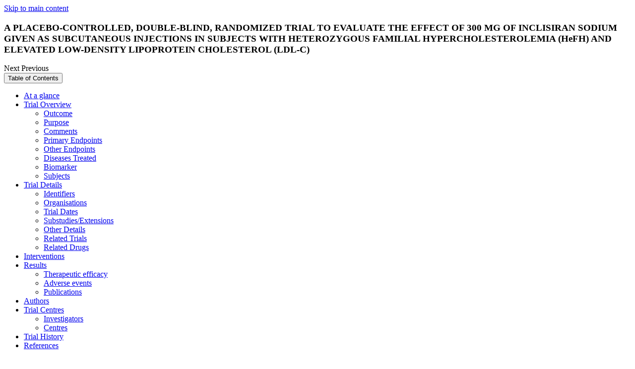

--- FILE ---
content_type: text/html; charset=utf-8
request_url: https://adisinsight.springer.com/trials/700288162
body_size: 9779
content:
<!DOCTYPE html>
<!--[if lt IE 8]> <html lang="en" class="no-js old-ie lt-ie9 lt-ie8 lt-ie10"> <![endif]-->
<!--[if IE 8]>    <html lang="en" class="no-js ie8 lt-ie9 lt-ie10"> <![endif]-->
<!--[if IE 9]>    <html lang="en" class="no-js ie9 lt-ie10"> <![endif]-->
<!--[if gt IE 9]><!--> <html lang="en" class="no-js"> <!--<![endif]-->
<head>
  <meta http-equiv="Content-Type" content="text/html; charset=UTF-8"/>
  <meta http-equiv="X-UA-Compatible" content="IE=Edge"/>
  <meta name="viewport" content="width=device-width, initial-scale=1"/>
  <meta name="format-detection" content="telephone=no"/>
  <meta name="description" content="This pivotal phase 3, placebo-controlled study is designed to evaluate the efficacy, safety and tolerability of inclisiran sodium 300 mg administered"/>
  <meta name="keywords" content="A PLACEBO-CONTROLLED, DOUBLE-BLIND, RANDOMIZED TRIAL TO EVALUATE THE EFFECT OF 300 MG OF INCLISIRAN SODIUM GIVEN AS SUBCUTANEOUS INJECTIONS IN SUBJECTS WITH HETEROZYGOUS FAMILIAL HYPERCHOLESTEROLEMIA (HeFH) AND ELEVATED LOW-DENSITY LIPOPROTEIN CHOLESTEROL (LDL-C), Hyperlipoproteinaemia type IIa, Inclisiran, PCSK9 protein expression inhibitors, RNA interference, Amides, Amino sugars, Drug conjugates, Small interfering RNA, Antihyperlipidaemics, Cardiovascular therapies, Vascular disorder therapies, NCT03397121, EudraCT2017-002472-30, MDCO-PCS17-03, ClinicalTrials.gov: US National Institutes of Health, European Clinical Trials Database, The Medicines Company, Alnylam Pharmaceuticals, Novartis, Novartis Pharmaceuticals Corporation"/>
  <meta name="robots" content="noarchive"/>
  <meta name="google-site-verification" content="OnYZb3DURPEtkzWjBK9Os8HXWw5DZFcJyV9RcIEvj4c"/>
  <meta name="msvalidate.01" content="331C019E20866E34F7155BE11A335254"/>
  <link rel="shortcut icon" href="https://storage.googleapis.com/pcf_sb_39_1613727931605803249/assets/images/favicon.ico"/>
  <title>A PLACEBO-CONTROLLED, DOUBLE-BLIND, RANDOMIZED TRIAL TO EVALUATE THE EFFECT OF 300 MG OF INCLISIRAN SODIUM GIVEN AS SUBCUTANEOUS INJECTIONS IN SUBJECTS WITH HETEROZYGOUS FAMILIAL HYPERCHOLESTEROLEMIA (HeFH) AND ELEVATED LOW-DENSITY LIPOPROTEIN CHOLESTEROL (LDL-C) - AdisInsight</title>
  <!-- /- if (pageSpecificClass != "home" && pageSpecificClass != "new-request" && pageSpecificClass != "new-thank-you-request" && pageSpecificClass != "api-information" && pageSpecificClass != "ask-adis-information" && pageSpecificClass != "advanced-search") -->
  <link rel="stylesheet" media="screen" href="/static/0.854.0/stylesheets/adisinsight_plugins.css"/>
  <link rel="stylesheet" media="screen" href="/static/0.854.0/stylesheets/adisinsight.css"/>
  <link rel="stylesheet" href="/static/0.854.0/stylesheets/multiple-emails.css"/>
  <link rel="stylesheet" href="/static/0.854.0/stylesheets/perfect-scrollbar.min.css"/>
  <link rel="stylesheet" href="/static/0.854.0/stylesheets/smoothDivScroll.css"/>
  <link rel="stylesheet" href="/static/0.854.0/stylesheets/jquery.steps.css"/>
  <script src="/static/0.854.0/javascripts/modernizr.custom.99377.js" type="text/javascript"></script>
  <script type="text/javascript">
    var baseUrl = "https://adisinsight.springer.com";
    var currentPath = window.location.pathname;
    var canonicalUrl = baseUrl + currentPath;
    var link = document.createElement("link");
    link.setAttribute("rel", "canonical");
    link.setAttribute("href", canonicalUrl);
    document.head.appendChild(link);
  </script>
  <script type="text/plain">
    window.dataLayer = window.dataLayer || [];
    window.dataLayer.push([{
    'user': {
    'visitor_id': getVisitorIdFromLocalStorage()
    },
    'session': {
    'authentication':{
    'authenticationID': '1',
    'method': 'anonymous'
    }
    },
    'page': {
    'pageInfo': {},
    'category': {
    'pageType': ''
    },
    'attributes': {
    'template': '',
    }
    },
    'privacy': {},
    'version': '1.0.0',
    }]);
    (function(w,d,s,l,i){w[l]=w[l]||[];w[l].push({'gtm.start':
    new Date().getTime(),event:'gtm.js'});var f=d.getElementsByTagName(s)[0],
    j=d.createElement(s),dl=l!='dataLayer'?'&l='+l:'';j.async=true;j.src=
    'https://collect.springer.com/gtm.js?id='+i+dl;f.parentNode.insertBefore(j,f);
    })(window,document,'script','dataLayer','GTM-TCF44Q73');
    
    function getVisitorIdFromLocalStorage() {
    return localStorage.getItem("visitor_id");
    }
  </script>
  <noscript>
    <h1 class="noScriptMsg">
      Either you have JavaScript disabled or your browser does not support Javascript . To work properly, this page requires JavaScript to be enabled. <br>
      <a href="https://www.enable-javascript.com/" target="_blank">
        How to enable JavaScript in your browser?
      </a>
    </h1>
  </noscript>
</head>

<input id="userEmailId" type="hidden" name="userEmailId" value=""/>
<input id="userBpIds" type="hidden" name="userBpIds" value="1"/>
<input id="userIsLoggedIn" type="hidden" name="userIsLoggedIn" value="false"/>
<input id="userIsLoginTypeInstitutional" type="hidden" name="userIsLoginTypeInstitutional" value="false"/>
<input id="userIsAnonymous" type="hidden" name="userIsAnonymous" value="true"/>
<input id="userIsAnonymousUser" type="hidden" name="userIsAnonymousUser" value="true"/>
<input id="userIsLoginUnauthorized" type="hidden" name="userIsLoginUnauthorized" value="false"/>
<input id="nonComplianceUsersBpIds" type="hidden" name="nonComplianceUsersBpIds" value="3000142857,3001107611,2000341081,3003130415,2000071706,3991428491,3000203996"/>
<input id="userConsentStatus" type="hidden" name="userConsentStatus" value=""/>
<input id="userTypeForConsentInDBParam" type="hidden" name="userTypeForConsentInDBParam" value="anonymous"/>
<body class="page__trial-profile" user="anonymous" static-content-host="https://storage.googleapis.com/pcf_sb_39_1613727931605803249"></body>
<a href="#main" tabindex="0" class="skip-link">Skip to main content</a>
<noscript>
  <iframe src="https://www.googletagmanager.com/ns.html?id=GTM-TCF44Q73" height="0" width="0" style="display:none;visibility:hidden"></iframe>
</noscript>
<div class="overlay_ui" id="overlay-unique-identifier" style="display: none;">
  <div class="overlay-ui-dialog--box overlay-verification" id="user-tracking-journey" role="dialog" aria-labelledby="user-tracking-journey-heading" aria-modal="true">
  <div class="user-tracking-journey-popup" id="user-tracking-journey-popup">
    <div class="dialog-box-heading">
      <h4 id="user-tracking-journey-heading">
        Welcome to AdisInsight
      </h4>
    </div>
    <div class="overlay-dialog">
      <div class="overlay-dialog--wrapper">
        <strong class="title-text">
  Register your email address to show your organization how much you value your AdisInsight subscription.
</strong>
<div class="terms-of-service-note">
  <p class="privacy-policy-note">
    With your consent we’ll provide this information to your organization’s account administrator to aid in the renewal decision and we will send you important updates about AdisInsight.
    <br>
      Please refer to our
      <a id="terms-and-conditions" class="link-underline" href="/terms-and-conditions" target="_blank" title="privacy policy">
        privacy policy
      </a>
      for information on how we protect your personal information.
    </br>
  </p>
</div>
<input class="unique-emailID" id="user-tracking-journey_emailId" type="text" name="check-unique-email" placeholder="Enter email address here" maxlength="50" aria-label="Enter your email"/>
<span class="error_tooltip hidden" id="error-emailId">
  Enter e-mail address here
</span>
<span class="error_invalid_email hidden" id="error_invalid_email">
  Enter valid e-mail address
</span>
<div class="terms-of-service-note">
  <strong>
    You will receive an email to validate your email address.
  </strong>
  <strong>
    You will see this pop-up again if your browser cookies are cleared on your computer.
  </strong>
</div>

      </div>
    </div>
    <div class="overlay-dialog--action">
      <button id="user-tracking-journey_verification-link" class="btn-primary" type="submit" value="Provide consent" name="verification-link">Provide Consent</button>
      <button id="user-tracking-journey_opt-out-link" class="btn-secondary" type="submit" value="Decline consent" name="opt-out-link">Decline Consent</button>
    </div>
  </div>
  <div id="user-tracking-journey-popup_message">
    <div class="dialog-box-heading">
      <h4>
        Welcome to AdisInsight
      </h4>
      <a class="user-tracking-journey-close-btn btn-secondary">Close</a>
    </div>
    <div class="overlay-dialog">
      <div class="overlay-dialog--wrapper">
        <p class="verification-link-section">
  Verification link has been sent to the e-mail address entered below. Click on that link to proceed.
</p>
<input class="unique-hidden-emailID" id="user-tracking-journey_hidden-emailId" type="text" name="check-unique-email" maxlength="50" aria-label="Enter your email"/>
<p class="resend-section">
  <a href="javascript:;" id="edit-email-id" title="edit-emailId">
    Change email ID
  </a>
  <br/>
  <br/>
  <a id="resend-link" title="resend-link" class="disabled">
    Resend link
  </a>
  <span class="countdown"></span>
</p>

      </div>
    </div>
    <div class="overlay-dialog--action"></div>
  </div>
</div>

</div>
<div id="notification-bar"></div>
<div class="ajax-loader" style="display:none">
  <img src="https://storage.googleapis.com/pcf_sb_39_1613727931605803249/assets/images/ajax_loader.gif" alt="Loading, please wait"/>
</div>
<div id="save-success-message" style="display:none;">
  <span></span>
</div>
<div id="fade-message" style="display:none;">
  <span></span>
</div>
<div class="container-block">
  <div class="profile-sticky-bar" id="sticky-top-header">
  <div class="wrapper profile-sticky-bar__cell profile-sticky-bar__cell--cell-a">
    <a class="back-to-profile" style="display:block" aria-hidden="true"></a>
    <h3 class="profile-sticky-bar__title" id="cell-trialName">
      A PLACEBO-CONTROLLED, DOUBLE-BLIND, RANDOMIZED TRIAL TO EVALUATE THE EFFECT OF 300 MG OF INCLISIRAN SODIUM GIVEN AS SUBCUTANEOUS INJECTIONS IN SUBJECTS WITH HETEROZYGOUS FAMILIAL HYPERCHOLESTEROLEMIA (HeFH) AND ELEVATED LOW-DENSITY LIPOPROTEIN CHOLESTEROL (LDL-C)
    </h3>
    <div class="next-prev-container">
      <a class="next-profile btn">
        Next
      </a>
      <a class="prev-profile btn">
        Previous
      </a>
    </div>
  </div>
  <div class="profile-sticky-bar__cell profile-sticky-bar__cell--cell-b">
    <button class="profile-sticky-bar__btn-toc-popup profile-sticky-bar__btn-toc-popup" id="toc-menu-btn" type="button">
      Table of Contents
    </button>
    <div class="tree-clone__table-of-contents" id="profile-sticky-bar__toc">
      <ul class="table-of-contents__section-list section-list--first-level">
  <li class="table-of-contents__section-item">
    <a class="table-of-contents__link" href="#disabled" role="link" aria-disabled="true">
      At a glance
    </a>
  </li>
  <li class="table-of-contents__section-item">
    <a class="table-of-contents__link" href="#disabled" role="link" aria-disabled="true">
      Trial Overview
    </a>
    <ul class="table-of-contents__section-list section-list--second-level">
      <li class="table-of-contents__section-item section-item--first-item">
        <a class="table-of-contents__link" href="#disabled" role="link" aria-disabled="true">
          Outcome
        </a>
      </li>
      <li class="table-of-contents__section-item">
        <a class="table-of-contents__link" href="#disabled" role="link" aria-disabled="true">
          Purpose
        </a>
      </li>
      <li class="table-of-contents__section-item section-item--first-item">
        <a class="table-of-contents__link" href="#disabled" role="link" aria-disabled="true">
          Comments
        </a>
      </li>
      <li class="table-of-contents__section-item section-item--first-item">
        <a class="table-of-contents__link" href="#disabled" role="link" aria-disabled="true">
          Primary Endpoints
        </a>
      </li>
      <li class="table-of-contents__section-item">
        <a class="table-of-contents__link" href="#disabled" role="link" aria-disabled="true">
          Other Endpoints
        </a>
      </li>
      <li class="table-of-contents__section-item">
        <a class="table-of-contents__link" href="#disabled" role="link" aria-disabled="true">
          Diseases Treated
        </a>
      </li>
      <li class="table-of-contents__section-item">
        <a class="table-of-contents__link" href="#disabled" role="link" aria-disabled="true">
          Biomarker
        </a>
      </li>
      <li class="table-of-contents__section-item">
        <a class="table-of-contents__link" href="#disabled" role="link" aria-disabled="true">
          Subjects
        </a>
      </li>
    </ul>
  </li>
  <li class="table-of-contents__section-item">
    <a class="table-of-contents__link" href="#disabled" role="link" aria-disabled="true">
      Trial Details
    </a>
    <ul class="table-of-contents__section-list section-list--second-level">
      <li class="table-of-contents__section-item section-item--first-item">
        <a class="table-of-contents__link" href="#disabled" role="link" aria-disabled="true">
          Identifiers
        </a>
      </li>
      <li class="table-of-contents__section-item">
        <a class="table-of-contents__link" href="#disabled" role="link" aria-disabled="true">
          Organisations
        </a>
      </li>
      <li class="table-of-contents__section-item section-item--first-item">
        <a class="table-of-contents__link" href="#disabled" role="link" aria-disabled="true">
          Trial Dates
        </a>
      </li>
      <li class="table-of-contents__section-item section-item--first-item">
        <a class="table-of-contents__link" href="#disabled" role="link" aria-disabled="true">
          Substudies/Extensions
        </a>
      </li>
      <li class="table-of-contents__section-item">
        <a class="table-of-contents__link" href="#disabled" role="link" aria-disabled="true">
          Other Details
        </a>
      </li>
      <li class="table-of-contents__section-item">
        <a class="table-of-contents__link" href="#disabled" role="link" aria-disabled="true">
          Related Trials
        </a>
      </li>
      <li class="table-of-contents__section-item">
        <a class="table-of-contents__link" href="#disabled" role="link" aria-disabled="true">
          Related Drugs
        </a>
      </li>
    </ul>
  </li>
  <li class="table-of-contents__section-item">
    <a class="table-of-contents__link" href="#disabled" role="link" aria-disabled="true">
      Interventions
    </a>
  </li>
  <li class="table-of-contents__section-item">
    <a class="table-of-contents__link" href="#disabled" role="link" aria-disabled="true">
      Results
    </a>
    <ul class="table-of-contents__section-list section-list--second-level">
      <li class="table-of-contents__section-item section-item--first-item">
        <a class="table-of-contents__link" href="#disabled" role="link" aria-disabled="true">
          Therapeutic efficacy
        </a>
      </li>
      <li class="table-of-contents__section-item section-item--first-item">
        <a class="table-of-contents__link" href="#disabled" role="link" aria-disabled="true">
          Adverse events
        </a>
      </li>
      <li class="table-of-contents__section-item section-item--first-item">
        <a class="table-of-contents__link" href="#disabled" role="link" aria-disabled="true">
          Publications
        </a>
      </li>
    </ul>
  </li>
  <li class="table-of-contents__section-item">
    <a class="table-of-contents__link" href="#disabled" role="link" aria-disabled="true">
      Authors
    </a>
  </li>
  <li class="table-of-contents__section-item">
    <a class="table-of-contents__link" href="#trial-centres" role="link" aria-disabled="true">
      Trial Centres
    </a>
    <ul class="table-of-contents__section-list section-list--second-level">
      <li class="table-of-contents__section-item section-item--first-item">
        <a class="table-of-contents__link" href="#disabled" role="link" aria-disabled="true">
          Investigators
        </a>
      </li>
      <li class="table-of-contents__section-item section-item--first-item">
        <a class="table-of-contents__link" href="#disabled" role="link" aria-disabled="true">
          Centres
        </a>
      </li>
    </ul>
  </li>
  <li class="table-of-contents__section-item">
    <a class="table-of-contents__link" href="#disabled" role="link" aria-disabled="true">
      Trial History
    </a>
  </li>
  <li class="table-of-contents__section-item">
    <a class="table-of-contents__link" href="#disabled" role="link" aria-disabled="true">
      References
    </a>
  </li>
</ul>

    </div>
  </div>
</div>

  <div id="overlay">
  <div class="overlay-section" role="dialog" aria-modal="true" tabindex="0">
    <div class="wrapper">
      <div class="row closeSectionRow">
        <div class="col-xs-12 col-sm-12 col-lg-12">
          <span class="closeSection">
            X
          </span>
        </div>
      </div>
      <div class="home__asktheexpert-section asktheexpert-Form hidden">
  <div class="row">
    <div class="col-xs-12 col-sm-6">
      <h1>
        Ask the expert
      </h1>
    </div>
  </div>
  <div class="row">
    <div class="col-xs-12 col-sm-6 col-lg-12">
      <p class="graphDataDescription">
        Do you need help? Please contact one of our AdisInsight experts. We aim to get back to you with personalized answer within 24 hours.
      </p>
    </div>
  </div>
  <div class="row form-control">
    <div class="col-xs-12 col-sm-6 col-lg-9">
      <label id="askTheExpert_name">
        Full name
      </label>
      <span class="name-asterisk">
        *
      </span>
    </div>
  </div>
  <div class="row">
    <div class="col-xs-12 col-sm-6 col-lg-9">
      <input class="class_ask_the_expert_from_name" type="text" name="fromName" placeholder="Full name" id="ask_the_expert_from_name" aria-label="Full name"/>
    </div>
  </div>
  <div class="row form-control">
    <div class="col-xs-12 col-sm-6 col-lg-9">
      <label id="askTheExpert_email">
        Email address
      </label>
      <span class="email-asterisk">
        *
      </span>
    </div>
  </div>
  <div class="row">
    <div class="col-xs-12 col-sm-6 col-lg-9">
      <input class="class_ask_the_expert_from_email" type="text" name="email" placeholder="Your official business email address" id="ask_the_expert_from_email_id" aria-label="Your official business email address"/>
    </div>
  </div>
  <div class="row form-control">
    <div class="col-xs-12 col-sm-6 col-lg-9">
      <label id="askTheExpert_comment">
        Question / Comment
      </label>
      <span class="question-asterisk">
        *
      </span>
    </div>
  </div>
  <div class="row">
    <div class="col-xs-12 col-sm-6 col-lg-9">
      <textarea class="class_ask_the_expert_question" type="text" name="question" rows="1" cols="30" id="ask_the_expert_question" placeholder="Please write it down here" aria-label="Please write your question here"></textarea>
    </div>
  </div>
  <div class="row form-control">
    <div class="col-xs-12 col-sm-6 col-lg-9">
      <button type="submit" id="btn_ask_the_expert_submit" class="btn btn-primary" data-track="form_submission" data-track-value="Ask The Expert Submit" data-track-context="home-page">Submit</button>
    </div>
  </div>
</div>
<div class="thankyou-section hidden">
  <div class="row">
    <div class="col-xs-12 col-sm-12 col-lg-12">
      <h3>
        Thank you
      </h3>
    </div>
  </div>
  <div class="row">
    <div class="col-xs-12 col-sm-12 col-lg-12">
      <p class="graphDataDescription">
        Our team would reach out to you shortly in response for your query.
      </p>
    </div>
  </div>
  <div class="row form-control">
    <div class="col-xs-9 col-sm-9 col-lg-9">
      <button type="button" id="btn_return_to_homepage" class="btn btn-primary">Return to homepage</button>
    </div>
  </div>
</div>

      <div id="whats-new"></div>
    </div>
  </div>
</div>
<header class="main-header">
  <div class="container-block">
    <div class="wrapper">
      <div class="row">
        <div class="col-xs-12 col-sm-12 col-lg-12">
          <div class="row">
            <div class="adis-logo col-xs-4 col-sm-4 col-lg-3">
              <a id="logo" href="/">
                <img src="../assets/images/adisinsight_logo.svg" title="ADIS" alt="Adis insight"/>
              </a>
            </div>
            <div class="header-mobile-tablet-visible col-sm-8 col-xs-8 col-lg-9">
              <div class="adis-nav-lists" style="display: none;">
  <div id="entitled-user" class="main-nav">
    <ul class="main-nav-list">
      <li class="login-link">
        Login
      </li>
      <li>
        <a id="login-link" class="nav-list login-access-link" href="https://idp.springer.com/auth/personal/springernature" aria-label="Login with Username or Password">Username/Password</a>
      </li>
      <li>
        <a id="institutional-login-link" class="nav-list login-access-link" href="https://wayf.springernature.com" aria-label="Institutional Login Access">Institution access</a>
      </li>
      <li>
  <a class="nav-list nav-reports" href="/insight-hub" data-track="call_to_action" data-track-value="Insight Hub" data-track-context="Header">
    Insight Hub
    <span id="beta" class="nav-beta">
      New
    </span>
  </a>
</li>
<li>
  <a class="nav-list nav-reports" href="/apis" data-track="call_to_action" data-track-value="APIs" data-track-context="Header">
    APIs
  </a>
</li>
<li>
  <a class="nav-list nav-contact-us" href="/contact-us" data-track="call_to_action" data-track-value="Contact Us" data-track-context="Header">Contact Us</a>
</li>
<li>
  <a class="nav-list nav-help" href="/help" data-track="call_to_action" data-track-value="Help" data-track-context="Header">Help</a>
</li>

      <li>
        <a class="btn-primary freeTrialButton" href="https://www.springernature.com/gp/librarians/licensing/agc/request-a-demo" target="_blank" data-track="call_to_action" data-track-context="Header" data-track-value="Request demo">Request demo</a>
      </li>
    </ul>
  </div>
</div>
<div class="hamburger-logo">
  <img id="hamburger-menu" src="../assets/images/icons/hamburger-menu.svg" title="hamburger Menu" alt="Hamburger Menu" tabindex="0" role="button" aria-label="Open menu" onkeydown="if(event.key==='Enter'||event.key===' '){event.preventDefault(); this.click();}"/>
  <img id="close-icon" src="../assets/images/icons/close-icon.svg" title="close icon" alt="Close Icon" tabindex="0" role="button" aria-label="Close menu" onkeydown="if(event.key==='Enter'||event.key===' '){event.preventDefault(); this.click();}"/>
</div>

            </div>
            <div class="adis-nav-list col-lg-9 col-sm-9">
              <nav id="entitled-user" class="main-nav">
                <ul class="main-nav-list">
                  <li>
  <a class="nav-list nav-reports" href="/insight-hub" data-track="call_to_action" data-track-value="Insight Hub" data-track-context="Header">
    Insight Hub
    <span id="beta" class="nav-beta">
      New
    </span>
  </a>
</li>
<li>
  <a class="nav-list nav-reports" href="/apis" data-track="call_to_action" data-track-value="APIs" data-track-context="Header">
    APIs
  </a>
</li>
<li>
  <a class="nav-list nav-contact-us" href="/contact-us" data-track="call_to_action" data-track-value="Contact Us" data-track-context="Header">Contact Us</a>
</li>
<li>
  <a class="nav-list nav-help" href="/help" data-track="call_to_action" data-track-value="Help" data-track-context="Header">Help</a>
</li>

                  <li>
                    <div class="dropdown">
  <button id="dropdown-button" type="button" aria-haspopup="true" aria-expanded="false" aria-controls="login-menu">Login</button>
  <div id="login-menu" class="dropdown-content" role="menu" aria-label="Login options">
    <a id="login-link" class="login-access-link" href="https://idp.springer.com/auth/personal/springernature" role="menuitem" tabindex="-1">Username/Password</a>
    <a id="institutional-login-link" class="login-access-link" href="https://wayf.springernature.com" role="menuitem" tabindex="-1">Institution access</a>
  </div>
</div>
<script src="/static/buildVersion/javascripts/loginDropdown.js" type="text/javascript"></script>


                  </li>
                  <li>
                    <a class="btn-primary freeTrialButton" href="https://www.springernature.com/gp/librarians/licensing/agc/request-a-demo" target="_blank" data-track="call_to_action" data-track-context="Header" data-track-value="Request demo" aria-label="Request demo (opens in a new window)">Request demo</a>
                  </li>
                </ul>
              </nav>
            </div>
          </div>
        </div>
      </div>
    </div>
  </div>
  <div class="main-header-search-box">
  <div class="container-block">
    <div class="wrapper">
      <div class="row">
        <div class="col-xs-12 col-sm-12 col-lg-12 search-content non-subscriber-search-bar">
          <div class="row">
  <div class="col-xs-12 col-sm-12 col-lg-12">
    <form id="global-search" class="big-search" action="/search" method="POST">
      <div class="search-field">
        <div class="search-filter-wrapper">
          <div class="row">
            <div class="col-xs-12 col-sm-12 col-md-3 no-padding-search-select">
              <div id="search-filter-dropdown" class="custom-dropdown" role="combobox" aria-controls="dropdown-options" aria-expanded="false" tabindex="0" aria-haspopup="listbox" aria-labelledby="search-filter-label">
                <span id="search-filter-label" class="sr-only">Search filter dropdown</span>
                <span id="selectedFilterOption" class="selected-option">Select a filter</span>
                <span class="selectBox-arrow"></span>
                <ul id="dropdown-options" class="dropdown-options" aria-hidden="true" role="listbox">
                  <li id="option-drug-name" class="dropdown-item selected" tabindex="0" data-value="drug-name" aria-selected="aria-selected" role="option">Drug Name</li>
                  <li id="option-indication" class="dropdown-item" tabindex="0" data-value="indication" role="option">Indication</li>
                  <li id="option-moa" class="dropdown-item" tabindex="0" data-value="moa" role="option">Mechanism</li>
                  <li id="option-drug-class" class="dropdown-item" tabindex="0" data-value="drug-class" role="option">Drug Class</li>
                  <li id="option-adverse-event" class="dropdown-item" tabindex="0" data-value="adverse-event" role="option">Adverse Event</li>
                  <li id="option-all" class="dropdown-item" tabindex="0" data-value="all" role="option">All Text</li>
                </ul>
              </div>
              <input id="search-filter-hidden" type="hidden" name="search-filter-hidden" value="drug-name"/>
            </div>
            <div class="col-xs-12 col-sm-12 col-md-9 no-padding-search-term">
              <div class="header-search-term">
                <label class="sr-only" for="searchTerm">Search</label>
                <input id="searchTerm" class="text search-input" value="" type="text" name="query.get" placeholder="Search"/>
                <a class="search-field__cancel-search" id="global-search-cancel" href="#">
                  <span class="sr-only">Cancel Search</span>
                </a>
                <input id="query" type="hidden" name="query" value="{&quot;baseQuery&quot;:&quot;&quot;,&quot;facets&quot;:{},&quot;sortBy&quot;:{}}"/>
                <input id="load_default_tab" type="hidden" name="loadDefaultTab" value="true"/>
                <input id="search" class="no-btn-text search-btn search-submit" type="submit" disabled="disabled" value="Search"/>
                <img class="loading js-hidden" src="https://storage.googleapis.com/pcf_sb_39_1613727931605803249/assets/images/loading_search.gif" alt="Loading, please wait"/>
              </div>
            </div>
          </div>
        </div>
      </div>
      <form id="graph-search" class="big-search" action="/search" method="POST"></form>
      <input id="graphQuery" type="hidden" name="query" value="{&quot;baseQuery&quot;:&quot;&quot;,&quot;facets&quot;:{},&quot;sortBy&quot;:{}}"/>
      <input type="hidden" name="contentType" id="contentType" value="drugs"/>
    </form>
  </div>
</div>

        </div>
      </div>
    </div>
  </div>
</div>

</header>
<input id="business-partner-ids" type="hidden" value="1"/>

  <div class="main-content" id="main">
    <div class="document-wrapper container-border-style-pages">
  <div class="document document--trial-profile" role="main">
    <div class="layout-3 layout-3--dp-heading-section">
      <div class="document__content">
        <div class="document__enumeration">
          <div class="publication-title">
            <span>Trial Profile</span>
          </div>
        </div>
        <h1 class="document__title hotspot-element" id="trialID">
          A PLACEBO-CONTROLLED, DOUBLE-BLIND, RANDOMIZED TRIAL TO EVALUATE THE EFFECT OF 300 MG OF INCLISIRAN SODIUM GIVEN AS SUBCUTANEOUS INJECTIONS IN SUBJECTS WITH HETEROZYGOUS FAMILIAL HYPERCHOLESTEROLEMIA (HeFH) AND ELEVATED LOW-DENSITY LIPOPROTEIN CHOLESTEROL (LDL-C)
        </h1>
        <div class="document__alt-name">
          <div class="document__trial-status">
            <strong>Status:</strong>
            <span>Completed</span>
          </div>
          <div class="trial-phase">
            <strong>Phase of Trial:</strong>
            <span>
              Phase III
            </span>
          </div>
        </div>
        <p class="document__latest-update">
          <span class="latest-update__label">Latest Information Update:</span>
          <span class="latest-update__date">12 Dec 2023</span>
        </p>
        <div class="buy_profile_info">
          <div class="profile_price">
            Price  :
            <div class="price_val">
              $35
              <sup>*</sup>
            </div>
          </div>
          <!-- / do not add id in below content as this jade is called twice on profile pages -->
<div class="button__buy-profile">
  <form class="default-form" method="POST" action="/payment" data-track="form_submission" data-track-value="A PLACEBO-CONTROLLED, DOUBLE-BLIND, RANDOMIZED TRIAL TO EVALUATE THE EFFECT OF 300 MG OF INCLISIRAN SODIUM GIVEN AS SUBCUTANEOUS INJECTIONS IN SUBJECTS WITH HETEROZYGOUS FAMILIAL HYPERCHOLESTEROLEMIA (HeFH) AND ELEVATED LOW-DENSITY LIPOPROTEIN CHOLESTEROL (LDL-C)" data-track-context="Pay Per View - trials">
    <input type="hidden" name="contentType" value="trials"/>
    <input type="hidden" name="profileId" value="700288162"/>
    <input type="hidden" name="profileSubTitle" value="A PLACEBO-CONTROLLED, DOUBLE-BLIND, RANDOMIZED TRIAL TO EVALUATE THE EFFECT OF 300 MG OF INCLISIRAN SODIUM GIVEN AS SUBCUTANEOUS INJECTIONS IN SUBJECTS WITH HETEROZYGOUS FAMILIAL HYPERCHOLESTEROLEMIA (HeFH) AND ELEVATED LOW-DENSITY LIPOPROTEIN CHOLESTEROL (LDL-C)"/>
    <button class="btn btn-primary buy-trialprofile-btn" type="submit">Buy Profile</button>
  </form>
</div>

          <div class="buy_btn_message">
  <span>
    Note:
  </span>
  <ul>
    <li>
      Adis is an information provider.
    </li>
    <li>
      Final gross price and currency may vary according to local VAT and billing address.
    </li>
    <li>
      Your purchase entitles you to full access to the information contained in our trial profile at the time of purchase.
    </li>
    <li>
      A link to download a PDF version of the trial profile will be included in your email receipt.
    </li>
  </ul>
</div>

        </div>
        <div class="layout__col-aside" role="complementary"></div>
      </div>
    </div>
    <div class="layout-3">
      <div class="layout__col-main">
        <div id="at-a-glance" class="document__section section--at-a-glance">
  <h2 id="at-a-glance-title" class="section__heading heading-sticky">
    At a glance
  </h2>
  <div class="section__content">
    <div class="data-list data-list--properties-column">
      <ul class="data-list__content">
        <li id="trialDrugs" class="data-list__property">
          <strong class="data-list__property-key">
            Drugs
          </strong>
          <span class="data-list__property-value">
            <strong></strong>
            <span class="primary-drug-name drug-name">
              <a href="/drugs/800041642" target="_blank">
                Inclisiran
              </a>
              (Primary)
            </span>
            
          </span>
        </li>
        <li id="trialIndications" class="data-list__property">
          <strong class="data-list__property-key">
            Indications
          </strong>
          <span class="data-list__property-value">
            Hyperlipoproteinaemia type IIa
          </span>
        </li>
        <li id="trialConcept" class="data-list__property">
          <strong class="data-list__property-key">
            Focus
          </strong>
          <span class="data-list__property-value">
            Registrational; Therapeutic Use
          </span>
        </li>
        <li id="trialAcronyms" class="data-list__property">
          <strong class="data-list__property-key">
            Acronyms
          </strong>
          <span class="data-list__property-value">
            ORION-9
          </span>
        </li>
        <li id="trialSponsors" class="data-list__property">
          <strong class="data-list__property-key">
            Sponsors
          </strong>
          <span class="data-list__property-value">
            The Medicines Company
          </span>
        </li>
      </ul>
    </div>
    <h3 id="at-a-glance_mostRecentEvents" class="data-list__heading">
      Most Recent Events
    </h3>
    <ul class="data-list__content data-list__content--most-recent-events">
      <li class="data-list__property">
        <strong class="data-list__property-key">12 Dec 2023</strong>
        <span class="data-list__property-value property-value--event-details">
          Results of post hoc analysis assessing the safety and tolerability of inclisiran for treatment of hypercholesterolemia from completed (ORION-1, -3, -5, -9, -10, and -11) and ongoing (ORION-8) trials, published in the Journal of the American College of Cardiology.
        </span>
      </li>
      <li class="data-list__property">
        <strong class="data-list__property-key">04 Nov 2022</strong>
        <span class="data-list__property-value property-value--event-details">
          Results of pooled analysis of ORION-9, 10 and 11 trials assessing inclisiran and cardiovascular events were published in the European Heart Journal.
        </span>
      </li>
      <li class="data-list__property">
        <strong class="data-list__property-key">22 Dec 2021</strong>
        <span class="data-list__property-value property-value--event-details">
          According to Novartis media release, the US Food and Drug Administration (FDA) has approved Leqvio (inclisiran) to lower low-density lipoprotein cholesterol (also known as bad cholesterol or LDL-C) with two doses a year, after an initial dose and one at three months, based on data from ORION-9, -10 and -11 trials.
        </span>
      </li>
    </ul>
  </div>
</div>

        <div class="restrictive-access">
  <div class="restrictive-access__message">
    <div class="restrictive-access__heading-wrapper">
      <h2 class="restrictive-access__heading">
        You need to be a logged in or subscribed to view this content
      </h2>
      <a class="btn btn-primary freeTrialButton" href="https://www.springernature.com/gp/librarians/licensing/agc/request-a-demo" target="_blank" data-track="call_to_action" data-track-context="search-results" data-track-value="Request demo">
        Request demo
        <span class="sr-only">
          (opens in a new window)
        </span>
      </a>
    </div>
    <div class="restrictive-access__desc">
      <span id="invalid-subscription" class="message-desc">
        If your organization or you do not have a subscription, try one of the following:
      </span>
      <ul class="no-subscription">
        <li>
          Contacting your organization’s admin about adding this content to your AdisInsight subscription
        </li>
        <li>
          Buying a PDF version of any individual profile
        </li>
        <li>
          <a class="freeTrialButton" href="https://www.springernature.com/gp/librarians/licensing/agc/request-a-trial" target="_blank" data-track="call_to_action" data-track-context="search-results" data-track-value="Request a free Trial">
            Request a free trial
            <span class="sr-only">
              (opens in a new window)
            </span>
          </a>
        </li>
      </ul>
      <span id="valid-subscription" class="message-desc">
        If your organization has a subscription, there are several access options, even while working remotely:
      </span>
      <ul class="no-subscription">
        <li>
          Working within your organization’s network
        </li>
        <li>
          <a id="login-link" class="login-access-link link-underline" href="https://idp.springer.com/auth/personal/springernature">Login</a>
          with username/password or try to
          <a id="login-link" class="login-access-link link-underline" href="https://wayf.springernature.com">access</a>
          via your institution
        </li>
        <li>
          Persisted access using your organization’s identifier stored in your user browser for 90 days
        </li>
      </ul>
      <span class="contact__email">
        For assistance, contact us at
        <a href="mailto:asktheexpert.adisinsight@springer.com">asktheexpert.adisinsight@springer.com</a>
      </span>
    </div>
  </div>
</div>

      </div>
      <div class="layout__col-aside" role="complementary" hasAccess="false">
        <div class="col-aside__section">
          <h2 id="table-of-content" class="section__heading">
            Table of Contents
          </h2>
          <p class="info-banner">
            Subscribe or buy profile to access the full content and links.
          </p>
          <div class="section__table-of-contents">
            <ul class="table-of-contents__section-list section-list--first-level">
  <li class="table-of-contents__section-item">
    <a class="table-of-contents__link" href="#disabled" role="link" aria-disabled="true">
      At a glance
    </a>
  </li>
  <li class="table-of-contents__section-item">
    <a class="table-of-contents__link" href="#disabled" role="link" aria-disabled="true">
      Trial Overview
    </a>
    <ul class="table-of-contents__section-list section-list--second-level">
      <li class="table-of-contents__section-item section-item--first-item">
        <a class="table-of-contents__link" href="#disabled" role="link" aria-disabled="true">
          Outcome
        </a>
      </li>
      <li class="table-of-contents__section-item">
        <a class="table-of-contents__link" href="#disabled" role="link" aria-disabled="true">
          Purpose
        </a>
      </li>
      <li class="table-of-contents__section-item section-item--first-item">
        <a class="table-of-contents__link" href="#disabled" role="link" aria-disabled="true">
          Comments
        </a>
      </li>
      <li class="table-of-contents__section-item section-item--first-item">
        <a class="table-of-contents__link" href="#disabled" role="link" aria-disabled="true">
          Primary Endpoints
        </a>
      </li>
      <li class="table-of-contents__section-item">
        <a class="table-of-contents__link" href="#disabled" role="link" aria-disabled="true">
          Other Endpoints
        </a>
      </li>
      <li class="table-of-contents__section-item">
        <a class="table-of-contents__link" href="#disabled" role="link" aria-disabled="true">
          Diseases Treated
        </a>
      </li>
      <li class="table-of-contents__section-item">
        <a class="table-of-contents__link" href="#disabled" role="link" aria-disabled="true">
          Biomarker
        </a>
      </li>
      <li class="table-of-contents__section-item">
        <a class="table-of-contents__link" href="#disabled" role="link" aria-disabled="true">
          Subjects
        </a>
      </li>
    </ul>
  </li>
  <li class="table-of-contents__section-item">
    <a class="table-of-contents__link" href="#disabled" role="link" aria-disabled="true">
      Trial Details
    </a>
    <ul class="table-of-contents__section-list section-list--second-level">
      <li class="table-of-contents__section-item section-item--first-item">
        <a class="table-of-contents__link" href="#disabled" role="link" aria-disabled="true">
          Identifiers
        </a>
      </li>
      <li class="table-of-contents__section-item">
        <a class="table-of-contents__link" href="#disabled" role="link" aria-disabled="true">
          Organisations
        </a>
      </li>
      <li class="table-of-contents__section-item section-item--first-item">
        <a class="table-of-contents__link" href="#disabled" role="link" aria-disabled="true">
          Trial Dates
        </a>
      </li>
      <li class="table-of-contents__section-item section-item--first-item">
        <a class="table-of-contents__link" href="#disabled" role="link" aria-disabled="true">
          Substudies/Extensions
        </a>
      </li>
      <li class="table-of-contents__section-item">
        <a class="table-of-contents__link" href="#disabled" role="link" aria-disabled="true">
          Other Details
        </a>
      </li>
      <li class="table-of-contents__section-item">
        <a class="table-of-contents__link" href="#disabled" role="link" aria-disabled="true">
          Related Trials
        </a>
      </li>
      <li class="table-of-contents__section-item">
        <a class="table-of-contents__link" href="#disabled" role="link" aria-disabled="true">
          Related Drugs
        </a>
      </li>
    </ul>
  </li>
  <li class="table-of-contents__section-item">
    <a class="table-of-contents__link" href="#disabled" role="link" aria-disabled="true">
      Interventions
    </a>
  </li>
  <li class="table-of-contents__section-item">
    <a class="table-of-contents__link" href="#disabled" role="link" aria-disabled="true">
      Results
    </a>
    <ul class="table-of-contents__section-list section-list--second-level">
      <li class="table-of-contents__section-item section-item--first-item">
        <a class="table-of-contents__link" href="#disabled" role="link" aria-disabled="true">
          Therapeutic efficacy
        </a>
      </li>
      <li class="table-of-contents__section-item section-item--first-item">
        <a class="table-of-contents__link" href="#disabled" role="link" aria-disabled="true">
          Adverse events
        </a>
      </li>
      <li class="table-of-contents__section-item section-item--first-item">
        <a class="table-of-contents__link" href="#disabled" role="link" aria-disabled="true">
          Publications
        </a>
      </li>
    </ul>
  </li>
  <li class="table-of-contents__section-item">
    <a class="table-of-contents__link" href="#disabled" role="link" aria-disabled="true">
      Authors
    </a>
  </li>
  <li class="table-of-contents__section-item">
    <a class="table-of-contents__link" href="#trial-centres" role="link" aria-disabled="true">
      Trial Centres
    </a>
    <ul class="table-of-contents__section-list section-list--second-level">
      <li class="table-of-contents__section-item section-item--first-item">
        <a class="table-of-contents__link" href="#disabled" role="link" aria-disabled="true">
          Investigators
        </a>
      </li>
      <li class="table-of-contents__section-item section-item--first-item">
        <a class="table-of-contents__link" href="#disabled" role="link" aria-disabled="true">
          Centres
        </a>
      </li>
    </ul>
  </li>
  <li class="table-of-contents__section-item">
    <a class="table-of-contents__link" href="#disabled" role="link" aria-disabled="true">
      Trial History
    </a>
  </li>
  <li class="table-of-contents__section-item">
    <a class="table-of-contents__link" href="#disabled" role="link" aria-disabled="true">
      References
    </a>
  </li>
</ul>

          </div>
        </div>
      </div>
    </div>
  </div>
</div>

  </div>
  <div class="main-footer">
    <footer class="main-footer">
  <div class="container-block footer-records">
    <div class="wrapper">
      <div class="row">
        <div class="col-xs-12">
          <div class="footer-records-line">
            Scientifically curated records
          </div>
        </div>
      </div>
    </div>
  </div>
  <div class="container-block footer-logo">
    <div class="wrapper">
      <div class="row">
        <div class="col-xs-12">
          <div class="logo-box">
            <img src="/assets/images/icons/springer.svg" alt="Springer Logo"/>
          </div>
        </div>
      </div>
    </div>
  </div>
  <div class="container-block footer-section">
    <div class="wrapper">
      <div class="row">
        <div class="col-xs-12 col-sm-3">
          <div class="footer-content no-margin">
            <h3 class="bolder">About our content</h3>
            <ul class="footer-links">
              <li>
                <a id="drugs-link" href="/aboutourcontent#drugs" target="_blank">Drugs</a>
              </li>
              <li>
                <a id="trials-link" href="/aboutourcontent#trials" target="_blank">Trials</a>
              </li>
              <li>
                <a id="safety-reports-link" href="/aboutourcontent#safety-reports" target="_blank">Safety Reports</a>
              </li>
              <li>
                <a id="deals-link" href="/aboutourcontent#deals" target="_blank">Deals</a>
              </li>
              <li>
                <a id="patents-link" href="/aboutourcontent#patents" target="_blank">Patents</a>
              </li>
              <li>
                <a id="pharma-insight-link" href="/insight-hub" target="_blank" data-track="call_to_action" data-track-value="Insight Hub" data-track-context="Footer">Insight Hub</a>
              </li>
              <li>
                <a id="apis-link" href="/apis" target="_blank">APIs</a>
              </li>
              <li>
                <a id="dashboard-link" href="/dashboard" target="_blank" data-track="call_to_action" data-track-value="Dashboard" data-track-context="Footer">Dashboards</a>
              </li>
            </ul>
          </div>
        </div>
        <div class="col-xs-12 col-sm-3">
          <div class="footer-content">
            <h3 class="bolder">Other sites</h3>
            <ul class="footer-links">
              <li>
                <a id="springer" href="http://www.springer.com/" target="_blank">Springer.com</a>
              </li>
              <li>
                <a id="springer-link" href="http://link.springer.com/" target="_blank">SpringerLink</a>
              </li>
              <li>
                <a id="springer-rd-link" href="http://rd.springer.com/" target="_blank">Springer for R&D</a>
              </li>
              <li>
                <a id="springer-protocols-link" href="http://www.springerprotocols.com/" target="_blank">SpringerProtocols</a>
              </li>
              <li>
                <a id="springer-materials-link" href="http://materials.springer.com/" target="_blank">SpringerMaterials</a>
              </li>
              <li>
                <a id="springer-reference-link" href="http://www.springerreference.com/" target="_blank">SpringerReference</a>
              </li>
            </ul>
          </div>
        </div>
        <div class="col-xs-12 col-sm-3">
          <div class="footer-content">
            <h3 class="bolder">Help & Contacts</h3>
            <ul class="footer-links">
              <li>
                <a id="contact-us-link" href="/contact-us" title="Contact us" target="_blank">Contact us</a>
              </li>
              <li>
                <a id="help-link" href="/help" title="Help page" target="_blank">Help</a>
              </li>
            </ul>
            <br/>
            <h3 class="bolder">Downloads</h3>
            <ul class="footer-links">
              <li>
                <a id="download-bizint-link" href="http://www.bizint.com/product/adis" title="Download BizInt Setup" name="Download BizInt" target="_blank">BizInt setup(windows only)</a>
              </li>
            </ul>
          </div>
        </div>
        <div class="col-xs-12 col-sm-3">
          <div class="footer-content">
            <h3 class="bolder">Legal</h3>
            <ul class="footer-links">
              <li>
                <a class="footer__footer-privacy" href="/terms-and-conditions" title="View terms and conditions" target="_blank">Privacy policy, disclaimer, general terms & conditions</a>
              </li>
              <li>
                <a class="footer__footer-terms-of-use" href="/terms-of-use" title="View terms of use" target="_blank">Terms of Use</a>
              </li>
              <li>
                <a id="footer__footer-us-state-privacy" href="https://www.springernature.com/gp/legal/ccpa" title="US State Privacy Rights" name="US State Privacy Rights" target="_blank">Your US state privacy rights</a>
              </li>
              <li>
                <a id="cookie-policy-link" href="/cookie-policy" title="Cookie policy" target="_blank">Cookie policy</a>
              </li>
              <li>
                <span class="oneTrustCookieBtn">
                  <button class="cmp-manage-cookies" data-cc-action="preferences">Your privacy choices/Manage cookies</button>
                </span>
              </li>
            </ul>
          </div>
        </div>
      </div>
      <div class="footer-content-info">
        <div class="col-xs-12 col-sm-6">
          <p class="footer-content-line">
            Adis International Ltd. Part of Springer Science+Business Media
          </p>
          <p class="footer-content-line">
            &copy; Springer Nature Switzerland AG
          </p>
        </div>
      </div>
    </div>
  </div>
  <div class="container-block footer-logo__sn">
    <div class="wrapper">
      <div class="row">
        <div class="col-xs-12">
          <div class="logo-box__sn">
            <img src="/assets/images/icons/springernature.svg" alt="springernature logo"/>
          </div>
        </div>
        <div class="col-xs-12">
          <p class="copyright-text">
            &copy; 2025 Springer Nature Switzerland AG, Part of
            <a id="footer-springernature-link" href="https://www.springernature.com" target="_blank">Springer Nature</a>
          </p>
        </div>
      </div>
    </div>
  </div>
</footer>

  </div>
</div>
<div class="back-to-top-wrapper">
  <a class="back-to-top" role="button" tabindex="0" href="#">
    <span>Back to top</span>
  </a>
</div>
<script type="text/javascript">
  window.dataLayer = window.dataLayer || [];
  window.dataLayer.push({
  ga4MeasurementId: 'G-08LQJFL406',
  gaUniversalTrackingId: 'UA-50380846-2',
  session: {
  authentication:{
  authenticationIDString: '1',
  method: 'anonymous',
  },
  },
  })
</script>
<script src="https://cmp.springer.com/production_live/en/consent-bundle-33-latest.js"></script>
<script type="text/javascript" charset="UTF-8">
  function ga (w,d,s,l,i){w[l]=w[l]||[];w[l].push({'gtm.start':
  new Date().getTime(),event:'gtm.js'});var f=d.getElementsByTagName(s)[0],
  j=d.createElement(s),dl=l!='dataLayer'?'&l='+l:'';j.async=true;j.src=
  'https://www.googletagmanager.com/gtm.js?id='+i+dl;f.parentNode.insertBefore(j,f);
  }
  window.ga(window,document,'script','dataLayer','GTM-TCF44Q73');
</script>
<script src="https://cdnjs.cloudflare.com/ajax/libs/jquery/3.7.1/jquery.min.js" type="text/javascript"></script>
<script src="https://cdnjs.cloudflare.com/ajax/libs/jquery-migrate/3.5.2/jquery-migrate.min.js" type="text/javascript"></script>
<script src="https://cdnjs.cloudflare.com/ajax/libs/jqueryui/1.14.1/jquery-ui.min.js" type="text/javascript"></script>
<script src="/static/0.854.0/javascripts/jquery.selectBox.min.js" type="text/javascript"></script>
<script src="/static/0.854.0/javascripts/sd-accordion.js" type="text/javascript"></script>
<script src="/static/0.854.0/javascripts/jquery.expander.js" type="text/javascript"></script>
<script src="/static/0.854.0/javascripts/jquery.sticky.js" type="text/javascript"></script>
<script src="/static/0.854.0/javascripts/jquery.ui.touch-punch.min.js" type="text/javascript"></script>
<script src="/static/0.854.0/javascripts/jquery.hotSpot.js" type="text/javascript"></script>
<script src="/static/0.854.0/javascripts/jquery.fancytree-all.min.js" type="text/javascript"></script>
<script src="/static/0.854.0/javascripts/jquery.mqHelper.js" type="text/javascript"></script>
<script src="/static/0.854.0/javascripts/jquery.fileDownload.js" type="text/javascript"></script>
<script src="/static/0.854.0/javascripts/jquery.ba-throttle-debounce.min.js" type="text/javascript"></script>
<script src="/static/0.854.0/javascripts/jquery.cookie.js" type="text/javascript"></script>
<script src="/static/0.854.0/javascripts/jquery.tablesorter.min.js" type="text/javascript"></script>
<script src="/static/0.854.0/javascripts/jquery.tablesorter.pager.js" type="text/javascript"></script>
<script src="/static/0.854.0/javascripts/jquery-dateFormat.min.js" type="text/javascript"></script>
<script src="/static/0.854.0/javascripts/lightbox.min.js" type="text/javascript"></script>
<script src="/static/0.854.0/javascripts/jquery.history.js" type="text/javascript"></script>
<script src="/static/0.854.0/javascripts/jquery.sticky-kit.min.js" type="text/javascript"></script>
<script src="/static/0.854.0/javascripts/jquery.placeholder.js" type="text/javascript"></script>
<script src="/static/0.854.0/javascripts/multiple-emails.js" type="text/javascript"></script>
<script src="/static/0.854.0/javascripts/downloadmol.js" type="text/javascript"></script>
<script src="/static/0.854.0/javascripts/sly.min.js" type="text/javascript"></script>
<script src="/static/0.854.0/javascripts/jquery.floatThead.min.js" type="text/javascript"></script>
<script src="/static/0.854.0/javascripts/perfect-scrollbar.jquery.min.js" type="text/javascript"></script>
<script src="/static/0.854.0/javascripts/jquery.steps.min.js" type="text/javascript"></script>
<script src="/static/0.854.0/javascripts/jquery.textresizer.js" type="text/javascript"></script>
<script src="https://cdnjs.cloudflare.com/ajax/libs/moment.js/2.30.1/moment.min.js" type="text/javascript"></script>
<script src="/static/0.854.0/javascripts/md5.min.js" type="text/javascript"></script>
<script src="/static/0.854.0/javascripts/jquery.mousewheel.min.js" type="text/javascript"></script>
<script src="/static/0.854.0/javascripts/jquery.smoothdivscroll.min.js" type="text/javascript"></script>
<script src="https://cdn.rawgit.com/eligrey/canvas-toBlob.js/f1a01896135ab378aa5c0118eadd81da55e698d8/canvas-toBlob.js" type="text/javascript" charset="UTF-8"></script>
<script src="https://cdn.rawgit.com/eligrey/FileSaver.js/e9d941381475b5df8b7d7691013401e171014e89/FileSaver.min.js" type="text/javascript" charset="UTF-8"></script>
<script src="https://cdnjs.cloudflare.com/ajax/libs/canvg/1.4/rgbcolor.min.js" type="text/javascript" charset="UTF-8"></script>
<script src="https://cdn.jsdelivr.net/npm/canvg/dist/browser/canvg.min.js" type="text/javascript" charset="UTF-8"></script>
<script src="https://cdnjs.cloudflare.com/ajax/libs/d3/6.0.0/d3.min.js"></script>
<script src="https://d3js.org/d3-array.v2.min.js"></script>
<script src="https://www.gstatic.com/charts/loader.js" type="text/javascript"></script>
<script src="/static/0.854.0/javascripts/app.js" type="text/javascript"></script>
<script type="text/plain" data-cc-script="C03">
</script>
<script type="text/plain" data-cc-script="C03">
</script>
<script type="text/javascript">
  $(document).ready(function() {
  main = new ADIS.Main();
  })
</script>

